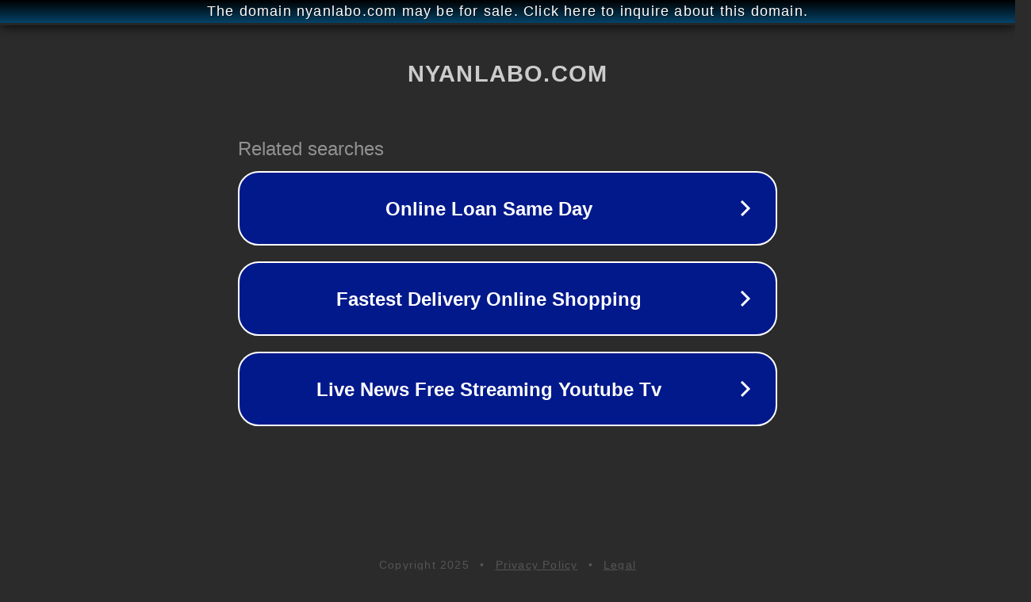

--- FILE ---
content_type: text/html; charset=utf-8
request_url: http://ww25.nyanlabo.com/about-me/?subid1=20240524-1440-3693-a7e0-a37f1c95c178
body_size: 1186
content:
<!doctype html>
<html data-adblockkey="MFwwDQYJKoZIhvcNAQEBBQADSwAwSAJBANDrp2lz7AOmADaN8tA50LsWcjLFyQFcb/P2Txc58oYOeILb3vBw7J6f4pamkAQVSQuqYsKx3YzdUHCvbVZvFUsCAwEAAQ==_L5tsqbVrQnvpl7K0qHJVqunQt9tpO6nw2J46VaPr99xB695h6MPgOhnTC5A55tGTMiI2L6y5Qc4VV5kmAPL5cA==" lang="en" style="background: #2B2B2B;">
<head>
    <meta charset="utf-8">
    <meta name="viewport" content="width=device-width, initial-scale=1">
    <link rel="icon" href="[data-uri]">
    <link rel="preconnect" href="https://www.google.com" crossorigin>
</head>
<body>
<div id="target" style="opacity: 0"></div>
<script>window.park = "eyJ1dWlkIjoiNmUzMjg4NjItNDk4Zi00NjBhLTg4NGYtYTViZGZkNjk4NGE2IiwicGFnZV90aW1lIjoxNzY1MDM0OTg5LCJwYWdlX3VybCI6Imh0dHA6Ly93dzI1Lm55YW5sYWJvLmNvbS9hYm91dC1tZS8/[base64]";</script>
<script src="/bccDrpaKK.js"></script>
</body>
</html>
